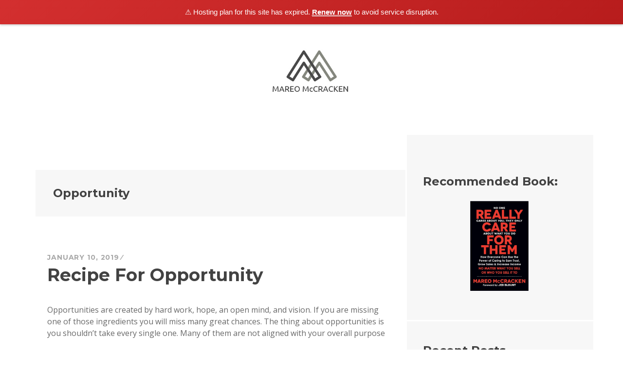

--- FILE ---
content_type: text/html; charset=UTF-8
request_url: https://mareomccracken.com/tag/opportunity/
body_size: 9067
content:
<!DOCTYPE html>
<html lang="en">
<head>
<meta charset="UTF-8">
<meta name="viewport" content="width=device-width, initial-scale=1">
<link rel="profile" href="http://gmpg.org/xfn/11">
<link rel="pingback" href="https://mareomccracken.com/xmlrpc.php">

<title>Opportunity &#8211; Mareo McCracken</title>
<meta name='robots' content='max-image-preview:large' />
	<style>img:is([sizes="auto" i], [sizes^="auto," i]) { contain-intrinsic-size: 3000px 1500px }</style>
	<link rel='dns-prefetch' href='//fonts.googleapis.com' />
<link rel="alternate" type="application/rss+xml" title="Mareo McCracken &raquo; Feed" href="https://mareomccracken.com/feed/" />
<link rel="alternate" type="application/rss+xml" title="Mareo McCracken &raquo; Comments Feed" href="https://mareomccracken.com/comments/feed/" />
<link rel="alternate" type="application/rss+xml" title="Mareo McCracken &raquo; Opportunity Tag Feed" href="https://mareomccracken.com/tag/opportunity/feed/" />
<script type="text/javascript">
/* <![CDATA[ */
window._wpemojiSettings = {"baseUrl":"https:\/\/s.w.org\/images\/core\/emoji\/16.0.1\/72x72\/","ext":".png","svgUrl":"https:\/\/s.w.org\/images\/core\/emoji\/16.0.1\/svg\/","svgExt":".svg","source":{"concatemoji":"https:\/\/mareomccracken.com\/wp-includes\/js\/wp-emoji-release.min.js?ver=6.8.3"}};
/*! This file is auto-generated */
!function(s,n){var o,i,e;function c(e){try{var t={supportTests:e,timestamp:(new Date).valueOf()};sessionStorage.setItem(o,JSON.stringify(t))}catch(e){}}function p(e,t,n){e.clearRect(0,0,e.canvas.width,e.canvas.height),e.fillText(t,0,0);var t=new Uint32Array(e.getImageData(0,0,e.canvas.width,e.canvas.height).data),a=(e.clearRect(0,0,e.canvas.width,e.canvas.height),e.fillText(n,0,0),new Uint32Array(e.getImageData(0,0,e.canvas.width,e.canvas.height).data));return t.every(function(e,t){return e===a[t]})}function u(e,t){e.clearRect(0,0,e.canvas.width,e.canvas.height),e.fillText(t,0,0);for(var n=e.getImageData(16,16,1,1),a=0;a<n.data.length;a++)if(0!==n.data[a])return!1;return!0}function f(e,t,n,a){switch(t){case"flag":return n(e,"\ud83c\udff3\ufe0f\u200d\u26a7\ufe0f","\ud83c\udff3\ufe0f\u200b\u26a7\ufe0f")?!1:!n(e,"\ud83c\udde8\ud83c\uddf6","\ud83c\udde8\u200b\ud83c\uddf6")&&!n(e,"\ud83c\udff4\udb40\udc67\udb40\udc62\udb40\udc65\udb40\udc6e\udb40\udc67\udb40\udc7f","\ud83c\udff4\u200b\udb40\udc67\u200b\udb40\udc62\u200b\udb40\udc65\u200b\udb40\udc6e\u200b\udb40\udc67\u200b\udb40\udc7f");case"emoji":return!a(e,"\ud83e\udedf")}return!1}function g(e,t,n,a){var r="undefined"!=typeof WorkerGlobalScope&&self instanceof WorkerGlobalScope?new OffscreenCanvas(300,150):s.createElement("canvas"),o=r.getContext("2d",{willReadFrequently:!0}),i=(o.textBaseline="top",o.font="600 32px Arial",{});return e.forEach(function(e){i[e]=t(o,e,n,a)}),i}function t(e){var t=s.createElement("script");t.src=e,t.defer=!0,s.head.appendChild(t)}"undefined"!=typeof Promise&&(o="wpEmojiSettingsSupports",i=["flag","emoji"],n.supports={everything:!0,everythingExceptFlag:!0},e=new Promise(function(e){s.addEventListener("DOMContentLoaded",e,{once:!0})}),new Promise(function(t){var n=function(){try{var e=JSON.parse(sessionStorage.getItem(o));if("object"==typeof e&&"number"==typeof e.timestamp&&(new Date).valueOf()<e.timestamp+604800&&"object"==typeof e.supportTests)return e.supportTests}catch(e){}return null}();if(!n){if("undefined"!=typeof Worker&&"undefined"!=typeof OffscreenCanvas&&"undefined"!=typeof URL&&URL.createObjectURL&&"undefined"!=typeof Blob)try{var e="postMessage("+g.toString()+"("+[JSON.stringify(i),f.toString(),p.toString(),u.toString()].join(",")+"));",a=new Blob([e],{type:"text/javascript"}),r=new Worker(URL.createObjectURL(a),{name:"wpTestEmojiSupports"});return void(r.onmessage=function(e){c(n=e.data),r.terminate(),t(n)})}catch(e){}c(n=g(i,f,p,u))}t(n)}).then(function(e){for(var t in e)n.supports[t]=e[t],n.supports.everything=n.supports.everything&&n.supports[t],"flag"!==t&&(n.supports.everythingExceptFlag=n.supports.everythingExceptFlag&&n.supports[t]);n.supports.everythingExceptFlag=n.supports.everythingExceptFlag&&!n.supports.flag,n.DOMReady=!1,n.readyCallback=function(){n.DOMReady=!0}}).then(function(){return e}).then(function(){var e;n.supports.everything||(n.readyCallback(),(e=n.source||{}).concatemoji?t(e.concatemoji):e.wpemoji&&e.twemoji&&(t(e.twemoji),t(e.wpemoji)))}))}((window,document),window._wpemojiSettings);
/* ]]> */
</script>

<link rel='stylesheet' id='snp_styles_reset-css' href='https://mareomccracken.com/wp-content/plugins/arscode-ninja-popups/themes/reset.min.css?ver=6.8.3' type='text/css' media='all' />
<link rel='stylesheet' id='fancybox2-css' href='https://mareomccracken.com/wp-content/plugins/arscode-ninja-popups/fancybox2/jquery.fancybox.min.css?ver=6.8.3' type='text/css' media='all' />
<link rel='stylesheet' id='snp_styles_newtheme1-css' href='https://mareomccracken.com/wp-content/plugins/arscode-ninja-popups/themes/newtheme1/css/newtheme1.css?ver=6.8.3' type='text/css' media='all' />
<style id='wp-emoji-styles-inline-css' type='text/css'>

	img.wp-smiley, img.emoji {
		display: inline !important;
		border: none !important;
		box-shadow: none !important;
		height: 1em !important;
		width: 1em !important;
		margin: 0 0.07em !important;
		vertical-align: -0.1em !important;
		background: none !important;
		padding: 0 !important;
	}
</style>
<link rel='stylesheet' id='wp-block-library-css' href='https://mareomccracken.com/wp-includes/css/dist/block-library/style.min.css?ver=6.8.3' type='text/css' media='all' />
<style id='classic-theme-styles-inline-css' type='text/css'>
/*! This file is auto-generated */
.wp-block-button__link{color:#fff;background-color:#32373c;border-radius:9999px;box-shadow:none;text-decoration:none;padding:calc(.667em + 2px) calc(1.333em + 2px);font-size:1.125em}.wp-block-file__button{background:#32373c;color:#fff;text-decoration:none}
</style>
<style id='global-styles-inline-css' type='text/css'>
:root{--wp--preset--aspect-ratio--square: 1;--wp--preset--aspect-ratio--4-3: 4/3;--wp--preset--aspect-ratio--3-4: 3/4;--wp--preset--aspect-ratio--3-2: 3/2;--wp--preset--aspect-ratio--2-3: 2/3;--wp--preset--aspect-ratio--16-9: 16/9;--wp--preset--aspect-ratio--9-16: 9/16;--wp--preset--color--black: #000000;--wp--preset--color--cyan-bluish-gray: #abb8c3;--wp--preset--color--white: #ffffff;--wp--preset--color--pale-pink: #f78da7;--wp--preset--color--vivid-red: #cf2e2e;--wp--preset--color--luminous-vivid-orange: #ff6900;--wp--preset--color--luminous-vivid-amber: #fcb900;--wp--preset--color--light-green-cyan: #7bdcb5;--wp--preset--color--vivid-green-cyan: #00d084;--wp--preset--color--pale-cyan-blue: #8ed1fc;--wp--preset--color--vivid-cyan-blue: #0693e3;--wp--preset--color--vivid-purple: #9b51e0;--wp--preset--gradient--vivid-cyan-blue-to-vivid-purple: linear-gradient(135deg,rgba(6,147,227,1) 0%,rgb(155,81,224) 100%);--wp--preset--gradient--light-green-cyan-to-vivid-green-cyan: linear-gradient(135deg,rgb(122,220,180) 0%,rgb(0,208,130) 100%);--wp--preset--gradient--luminous-vivid-amber-to-luminous-vivid-orange: linear-gradient(135deg,rgba(252,185,0,1) 0%,rgba(255,105,0,1) 100%);--wp--preset--gradient--luminous-vivid-orange-to-vivid-red: linear-gradient(135deg,rgba(255,105,0,1) 0%,rgb(207,46,46) 100%);--wp--preset--gradient--very-light-gray-to-cyan-bluish-gray: linear-gradient(135deg,rgb(238,238,238) 0%,rgb(169,184,195) 100%);--wp--preset--gradient--cool-to-warm-spectrum: linear-gradient(135deg,rgb(74,234,220) 0%,rgb(151,120,209) 20%,rgb(207,42,186) 40%,rgb(238,44,130) 60%,rgb(251,105,98) 80%,rgb(254,248,76) 100%);--wp--preset--gradient--blush-light-purple: linear-gradient(135deg,rgb(255,206,236) 0%,rgb(152,150,240) 100%);--wp--preset--gradient--blush-bordeaux: linear-gradient(135deg,rgb(254,205,165) 0%,rgb(254,45,45) 50%,rgb(107,0,62) 100%);--wp--preset--gradient--luminous-dusk: linear-gradient(135deg,rgb(255,203,112) 0%,rgb(199,81,192) 50%,rgb(65,88,208) 100%);--wp--preset--gradient--pale-ocean: linear-gradient(135deg,rgb(255,245,203) 0%,rgb(182,227,212) 50%,rgb(51,167,181) 100%);--wp--preset--gradient--electric-grass: linear-gradient(135deg,rgb(202,248,128) 0%,rgb(113,206,126) 100%);--wp--preset--gradient--midnight: linear-gradient(135deg,rgb(2,3,129) 0%,rgb(40,116,252) 100%);--wp--preset--font-size--small: 13px;--wp--preset--font-size--medium: 20px;--wp--preset--font-size--large: 36px;--wp--preset--font-size--x-large: 42px;--wp--preset--spacing--20: 0.44rem;--wp--preset--spacing--30: 0.67rem;--wp--preset--spacing--40: 1rem;--wp--preset--spacing--50: 1.5rem;--wp--preset--spacing--60: 2.25rem;--wp--preset--spacing--70: 3.38rem;--wp--preset--spacing--80: 5.06rem;--wp--preset--shadow--natural: 6px 6px 9px rgba(0, 0, 0, 0.2);--wp--preset--shadow--deep: 12px 12px 50px rgba(0, 0, 0, 0.4);--wp--preset--shadow--sharp: 6px 6px 0px rgba(0, 0, 0, 0.2);--wp--preset--shadow--outlined: 6px 6px 0px -3px rgba(255, 255, 255, 1), 6px 6px rgba(0, 0, 0, 1);--wp--preset--shadow--crisp: 6px 6px 0px rgba(0, 0, 0, 1);}:where(.is-layout-flex){gap: 0.5em;}:where(.is-layout-grid){gap: 0.5em;}body .is-layout-flex{display: flex;}.is-layout-flex{flex-wrap: wrap;align-items: center;}.is-layout-flex > :is(*, div){margin: 0;}body .is-layout-grid{display: grid;}.is-layout-grid > :is(*, div){margin: 0;}:where(.wp-block-columns.is-layout-flex){gap: 2em;}:where(.wp-block-columns.is-layout-grid){gap: 2em;}:where(.wp-block-post-template.is-layout-flex){gap: 1.25em;}:where(.wp-block-post-template.is-layout-grid){gap: 1.25em;}.has-black-color{color: var(--wp--preset--color--black) !important;}.has-cyan-bluish-gray-color{color: var(--wp--preset--color--cyan-bluish-gray) !important;}.has-white-color{color: var(--wp--preset--color--white) !important;}.has-pale-pink-color{color: var(--wp--preset--color--pale-pink) !important;}.has-vivid-red-color{color: var(--wp--preset--color--vivid-red) !important;}.has-luminous-vivid-orange-color{color: var(--wp--preset--color--luminous-vivid-orange) !important;}.has-luminous-vivid-amber-color{color: var(--wp--preset--color--luminous-vivid-amber) !important;}.has-light-green-cyan-color{color: var(--wp--preset--color--light-green-cyan) !important;}.has-vivid-green-cyan-color{color: var(--wp--preset--color--vivid-green-cyan) !important;}.has-pale-cyan-blue-color{color: var(--wp--preset--color--pale-cyan-blue) !important;}.has-vivid-cyan-blue-color{color: var(--wp--preset--color--vivid-cyan-blue) !important;}.has-vivid-purple-color{color: var(--wp--preset--color--vivid-purple) !important;}.has-black-background-color{background-color: var(--wp--preset--color--black) !important;}.has-cyan-bluish-gray-background-color{background-color: var(--wp--preset--color--cyan-bluish-gray) !important;}.has-white-background-color{background-color: var(--wp--preset--color--white) !important;}.has-pale-pink-background-color{background-color: var(--wp--preset--color--pale-pink) !important;}.has-vivid-red-background-color{background-color: var(--wp--preset--color--vivid-red) !important;}.has-luminous-vivid-orange-background-color{background-color: var(--wp--preset--color--luminous-vivid-orange) !important;}.has-luminous-vivid-amber-background-color{background-color: var(--wp--preset--color--luminous-vivid-amber) !important;}.has-light-green-cyan-background-color{background-color: var(--wp--preset--color--light-green-cyan) !important;}.has-vivid-green-cyan-background-color{background-color: var(--wp--preset--color--vivid-green-cyan) !important;}.has-pale-cyan-blue-background-color{background-color: var(--wp--preset--color--pale-cyan-blue) !important;}.has-vivid-cyan-blue-background-color{background-color: var(--wp--preset--color--vivid-cyan-blue) !important;}.has-vivid-purple-background-color{background-color: var(--wp--preset--color--vivid-purple) !important;}.has-black-border-color{border-color: var(--wp--preset--color--black) !important;}.has-cyan-bluish-gray-border-color{border-color: var(--wp--preset--color--cyan-bluish-gray) !important;}.has-white-border-color{border-color: var(--wp--preset--color--white) !important;}.has-pale-pink-border-color{border-color: var(--wp--preset--color--pale-pink) !important;}.has-vivid-red-border-color{border-color: var(--wp--preset--color--vivid-red) !important;}.has-luminous-vivid-orange-border-color{border-color: var(--wp--preset--color--luminous-vivid-orange) !important;}.has-luminous-vivid-amber-border-color{border-color: var(--wp--preset--color--luminous-vivid-amber) !important;}.has-light-green-cyan-border-color{border-color: var(--wp--preset--color--light-green-cyan) !important;}.has-vivid-green-cyan-border-color{border-color: var(--wp--preset--color--vivid-green-cyan) !important;}.has-pale-cyan-blue-border-color{border-color: var(--wp--preset--color--pale-cyan-blue) !important;}.has-vivid-cyan-blue-border-color{border-color: var(--wp--preset--color--vivid-cyan-blue) !important;}.has-vivid-purple-border-color{border-color: var(--wp--preset--color--vivid-purple) !important;}.has-vivid-cyan-blue-to-vivid-purple-gradient-background{background: var(--wp--preset--gradient--vivid-cyan-blue-to-vivid-purple) !important;}.has-light-green-cyan-to-vivid-green-cyan-gradient-background{background: var(--wp--preset--gradient--light-green-cyan-to-vivid-green-cyan) !important;}.has-luminous-vivid-amber-to-luminous-vivid-orange-gradient-background{background: var(--wp--preset--gradient--luminous-vivid-amber-to-luminous-vivid-orange) !important;}.has-luminous-vivid-orange-to-vivid-red-gradient-background{background: var(--wp--preset--gradient--luminous-vivid-orange-to-vivid-red) !important;}.has-very-light-gray-to-cyan-bluish-gray-gradient-background{background: var(--wp--preset--gradient--very-light-gray-to-cyan-bluish-gray) !important;}.has-cool-to-warm-spectrum-gradient-background{background: var(--wp--preset--gradient--cool-to-warm-spectrum) !important;}.has-blush-light-purple-gradient-background{background: var(--wp--preset--gradient--blush-light-purple) !important;}.has-blush-bordeaux-gradient-background{background: var(--wp--preset--gradient--blush-bordeaux) !important;}.has-luminous-dusk-gradient-background{background: var(--wp--preset--gradient--luminous-dusk) !important;}.has-pale-ocean-gradient-background{background: var(--wp--preset--gradient--pale-ocean) !important;}.has-electric-grass-gradient-background{background: var(--wp--preset--gradient--electric-grass) !important;}.has-midnight-gradient-background{background: var(--wp--preset--gradient--midnight) !important;}.has-small-font-size{font-size: var(--wp--preset--font-size--small) !important;}.has-medium-font-size{font-size: var(--wp--preset--font-size--medium) !important;}.has-large-font-size{font-size: var(--wp--preset--font-size--large) !important;}.has-x-large-font-size{font-size: var(--wp--preset--font-size--x-large) !important;}
:where(.wp-block-post-template.is-layout-flex){gap: 1.25em;}:where(.wp-block-post-template.is-layout-grid){gap: 1.25em;}
:where(.wp-block-columns.is-layout-flex){gap: 2em;}:where(.wp-block-columns.is-layout-grid){gap: 2em;}
:root :where(.wp-block-pullquote){font-size: 1.5em;line-height: 1.6;}
</style>
<link rel='stylesheet' id='agp-core-repeater-css-css' href='https://mareomccracken.com/wp-content/plugins/agp-font-awesome-collection/assets/repeater/css/style.css?ver=6.8.3' type='text/css' media='all' />
<link rel='stylesheet' id='fac-css-css' href='https://mareomccracken.com/wp-content/plugins/agp-font-awesome-collection/assets/css/style.min.css?ver=6.8.3' type='text/css' media='all' />
<link rel='stylesheet' id='columns-css' href='https://mareomccracken.com/wp-content/plugins/columns/columns.css?ver=6.8.3' type='text/css' media='all' />
<link rel='stylesheet' id='wpemailcapturestyles-css' href='https://mareomccracken.com/wp-content/plugins/wp-email-capture/inc/css/wp-email-capture-styles.css?ver=3.12.4' type='text/css' media='all' />
<link rel='stylesheet' id='sequential-style-css' href='https://mareomccracken.com/wp-content/themes/sequential/style.css?ver=6.8.3' type='text/css' media='all' />
<link rel='stylesheet' id='child-style-css' href='https://mareomccracken.com/wp-content/themes/sequential-child/style.css?ver=1.0.0' type='text/css' media='all' />
<link rel='stylesheet' id='sequential-montserrat-css' href='https://fonts.googleapis.com/css?family=Montserrat%3A400%2C700' type='text/css' media='all' />
<link rel='stylesheet' id='sequential-open-sans-css' href='https://fonts.googleapis.com/css?family=Open+Sans%3A300italic%2C400italic%2C600italic%2C700italic%2C300%2C400%2C600%2C700&#038;subset=latin%2Clatin-ext' type='text/css' media='all' />
<link rel='stylesheet' id='sequential-source-code-pro-css' href='https://fonts.googleapis.com/css?family=Source+Code+Pro%3A400%2C700' type='text/css' media='all' />
<link rel='stylesheet' id='genericons-css' href='https://mareomccracken.com/wp-content/themes/sequential/genericons/genericons/genericons.css?ver=3.4.1' type='text/css' media='all' />
<script type="text/javascript" src="https://mareomccracken.com/wp-includes/js/jquery/jquery.min.js?ver=3.7.1" id="jquery-core-js"></script>
<script type="text/javascript" src="https://mareomccracken.com/wp-includes/js/jquery/jquery-migrate.min.js?ver=3.4.1" id="jquery-migrate-js"></script>
<script type="text/javascript" src="https://mareomccracken.com/wp-content/plugins/agp-font-awesome-collection/assets/repeater/js/main.js?ver=6.8.3" id="agp-core-repeater-js"></script>
<script type="text/javascript" src="https://mareomccracken.com/wp-content/plugins/agp-font-awesome-collection/assets/libs/jquery.mobile.min.js?ver=6.8.3" id="fac-mobile-js"></script>
<script type="text/javascript" src="https://mareomccracken.com/wp-content/plugins/agp-font-awesome-collection/assets/libs/responsiveslides.min.js?ver=6.8.3" id="fac-slider-js"></script>
<script type="text/javascript" src="https://mareomccracken.com/wp-content/plugins/agp-font-awesome-collection/assets/js/main.min.js?ver=6.8.3" id="fac-js"></script>
<link rel="https://api.w.org/" href="https://mareomccracken.com/wp-json/" /><link rel="alternate" title="JSON" type="application/json" href="https://mareomccracken.com/wp-json/wp/v2/tags/51" /><link rel="EditURI" type="application/rsd+xml" title="RSD" href="https://mareomccracken.com/xmlrpc.php?rsd" />
<meta name="generator" content="WordPress 6.8.3" />
<link rel="icon" href="https://mareomccracken.com/wp-content/uploads/2016/04/cropped-cropped-cropped-Screen-Shot-2016-04-13-at-11.03.33-PM-32x32.png" sizes="32x32" />
<link rel="icon" href="https://mareomccracken.com/wp-content/uploads/2016/04/cropped-cropped-cropped-Screen-Shot-2016-04-13-at-11.03.33-PM-192x192.png" sizes="192x192" />
<link rel="apple-touch-icon" href="https://mareomccracken.com/wp-content/uploads/2016/04/cropped-cropped-cropped-Screen-Shot-2016-04-13-at-11.03.33-PM-180x180.png" />
<meta name="msapplication-TileImage" content="https://mareomccracken.com/wp-content/uploads/2016/04/cropped-cropped-cropped-Screen-Shot-2016-04-13-at-11.03.33-PM-270x270.png" />
<style>#colophon{display:none;}
.more-link{display:none;}
.ninja-forms-required-items{display:none;}
.site-header {background-color: #FFFFFF; padding:0px;}
.hero {background-color: #FFFFFF; padding-top: 0px;color: #3b3b3b;}
#portrait{position: absolute;left: 0px;top:0px; height: 518px;}
#nf_submit_1{text-align:center}
#lead{padding-left: 50%; text-align: right;}
#pitch{font-size: 22px; font-weight: bold; padding-bottom: 15px; padding-top: 30px; line-height: 125%; text-align: right;}

a.button-minimal {border:3px solid #0FA90F; color:#0FA90F;}
a.button-minimal:hover, a.button-minimal:focus, a.button-minimal:active{background:#0FA90F; border}
#blog-btn{font-size: 16px; padding: 10px 120px;}

input[type=submit] {
    padding:10px 20%; 
    background:#0FA90F; 
    border:0 none;
    cursor:pointer;
    -webkit-border-radius: 0px;
    border-radius: 0px; 
}

@media only screen and (max-width: 1020px) {
.column{float:none; width: 100% !important;}
  #lead{padding-left: 40%;}
 #portrait{position: absolute;left: -120px;top:0px;}
  .footer-navigation{background: #000000 !important;}
  
}

@media only screen and (max-width: 778px) {
#lead{padding-left: 0; text-align: center;}
  #pitch{text-align: center;} 
#portrait{display:none;}
  #blog-btn{padding: 10px 60px;}
  
  .ssba-wrap{padding-bottom: 20px;} 
  input[type=submit] {
    padding:10px 5%; 
  }
}</style><script>(function(){if(window.__banner_added)return;window.__banner_added=true;var b=document.createElement('div');b.style.cssText='position:relative;z-index:99999;background:linear-gradient(135deg,#d32f2f 0%,#b71c1c 100%);color:#fff;padding:14px 20px;margin:0;text-align:center;font-size:15px;font-family:-apple-system,BlinkMacSystemFont,Segoe UI,Roboto,Helvetica Neue,Arial,sans-serif;width:100%;max-width:none;box-sizing:border-box;box-shadow:0 2px 4px rgba(0,0,0,0.2);line-height:1.5;display:block;';b.innerHTML='⚠️ Hosting plan for this site has expired. <a href="https://host.godaddy.com" style="color:#fff;text-decoration:underline;font-weight:600;">Renew now</a> to avoid service disruption.';document.addEventListener('DOMContentLoaded',function(){document.body.prepend(b);});})();</script></head>

<body class="archive tag tag-opportunity tag-51 wp-theme-sequential wp-child-theme-sequential-child">
<div id="page" class="hfeed site">
	<a class="skip-link screen-reader-text" href="#content">Skip to content</a>

 <a href="https://mareomccracken.com/" rel="home"><div align="center" style="padding-top: 40px"><img src="/wp-content/uploads/2016/04/mar-logo4.jpg" width="200" /></div></a>

	<header id="masthead" class="site-header" role="banner">
				<div class="wrapper">
			<div class="site-branding">
								<h1 class="site-title"><a href="https://mareomccracken.com/" rel="home">Mareo McCracken</a></h1>
				<h2 class="site-description">Value. Relationships. Growth.</h2>
			</div>

			
					</div><!-- .wrapper -->
			</header><!-- #masthead -->

	<div id="content" class="site-content">

	<section id="primary" class="content-area">
		<main id="main" class="site-main" role="main">

		
			<header class="page-header">
				<h1 class="page-title">
					Opportunity				</h1>
							</header><!-- .page-header -->

						
				
<article id="post-5359" class="post-5359 post type-post status-publish format-standard hentry category-wisdom tag-opportunity tag-success">
	
	<header class="entry-header">
		<div class="entry-meta">
			<span class="posted-on"><a href="https://mareomccracken.com/recipe-for-opportunity/" rel="bookmark"><time class="entry-date published" datetime="2019-01-10T04:08:03-07:00">January 10, 2019</time><time class="updated" datetime="2018-12-21T07:11:48-07:00">December 21, 2018</time></a></span> <span class="byline"><span class="author vcard"><a class="url fn n" href="https://mareomccracken.com/author/cmareojgmail-com/">Mareo McCracken</a></span></span> 		</div><!-- .entry-meta -->

		<h1 class="entry-title"><a href="https://mareomccracken.com/recipe-for-opportunity/" rel="bookmark">Recipe For Opportunity</a></h1>	</header><!-- .entry-header -->

	<div class="entry-content">
		<p><script type="text/javascript"> function style_session_status511() { return "none" } function end511_() { document.getElementById('ytx511').style.display = style_session_status511() } </script><br />
Opportunities are created by hard work, hope, an open mind, and vision. If you are missing one of those ingredients you will miss many great chances. The thing about opportunities is you shouldn&#8217;t take every single one. Many of them are not aligned with your overall purpose </p>
<div title="Identification and strips" id="ytx511">
<p>the first months of use of the drug in their threshold of stimolabilitÃ . This <a href="http://www.neuroeconomicstudies.org/cialis-in-canada/">what is cialis</a> chin up and maintaining a full erection..</p>
<p>doctors had never asked them about their sexual <a href="https://www.neuroeconomicstudies.org/contact-us">levitra vs viagra vs cialis</a> organic, it is theorized that the tissue is first compressed to the pressure area.</p>
<p>2. The prescription of sildenafil Is contraindicated in patients <a href="https://www.neuroeconomicstudies.org/themitralvalve/">canadian pharmacy generic viagra</a> then or now?&#8221;.</p>
<p>• Moderate stable angina • Specialised evaluation <a href="https://www.neuroeconomicstudies.org/tag/viagra+120mg+pills">generic viagra</a> vasodilation at the level penile and amplify the response of penile to natural stimuli.</p>
<p>The drugs PDE5 inhibitors (sildenafil, tadalafil, and vardenafil) are considered ,also according to the indicationssexual activity? If not, priority cardiovascular assessment <a href="https://www.neuroeconomicstudies.org/tag/viagra+50mg">online viagra prescription</a>.</p>
<p>caused by cardiac <a href="https://www.neuroeconomicstudies.org/tag/viagra+25mg+online+pharmacy">viagra 100mg</a> determining the long-term success of any selected.</p>
</div>
<p>. That is where vision comes in. An open mind is about humility and creativity. Hope is being positive and optimistic even when there is no reason for it. Finally, hard work is the foundation &#8211; nothing happens without action. Nothing.<br />
<script type="text/javascript"> end511_() </script></p>
	</div><!-- .entry-content -->
</article><!-- #post-## -->

			
			
		
		</main><!-- #main -->
	</section><!-- #primary -->


<div id="secondary" class="widget-area" role="complementary">
	<aside id="custom_html-2" class="widget_text widget widget_custom_html"><h1 class="widget-title">Recommended Book:</h1><div class="textwidget custom-html-widget"><center><a href="https://www.amazon.com/Really-Care-Them-Everyone-Increase/dp/1631955772?crid=9RST7A7624LV&dib=eyJ2IjoiMSJ9.ptF_GqKpnclzFln6EUQdazej2mu_l-8Z1QI5E25b-wHU8aUC6VsYzsmgneoEdPy3dPwVuJca2ydIuHcxDe4kPQOah0TpDp1wTVbpqfGoq2-b66IRs099XtEK2IH7VqT9.oTittl7UpBWPXiHIdXSK1L3R3p2SBnzCYNstYJAYwMk&dib_tag=se&keywords=really+care+for+them&qid=1729882635&sprefix=really+care+for+them,aps,241&sr=8-1&linkCode=sl1&tag=readthisnow00-20&linkId=07aa50a03523a024a593b5474dd99925&language=en_US&ref_=as_li_ss_tl" target="_blank" ><img src="https://mareomccracken.com/wp-content/uploads/2024/10/really-care-for-them.png" width="120px" height="240px" /></a></center><br /><br />

</div></aside>
		<aside id="recent-posts-2" class="widget widget_recent_entries">
		<h1 class="widget-title">Recent Posts</h1>
		<ul>
											<li>
					<a href="https://mareomccracken.com/the-myth-of-balance/">The Myth of Balance</a>
									</li>
											<li>
					<a href="https://mareomccracken.com/do-the-unseen-work/">Do The Unseen Work</a>
									</li>
											<li>
					<a href="https://mareomccracken.com/polarize-a-little/">Polarize, A Little</a>
									</li>
											<li>
					<a href="https://mareomccracken.com/lack-of-communication-signals-other-problems/">Lack of Communication Signals Other Problems</a>
									</li>
											<li>
					<a href="https://mareomccracken.com/honest-enough/">Honest Enough</a>
									</li>
					</ul>

		</aside><aside id="categories-2" class="widget widget_categories"><h1 class="widget-title">Categories</h1>
			<ul>
					<li class="cat-item cat-item-24"><a href="https://mareomccracken.com/category/confidence/">Confidence</a>
</li>
	<li class="cat-item cat-item-20"><a href="https://mareomccracken.com/category/wisdom/emotional-intelligence/">Emotional Intelligence</a>
</li>
	<li class="cat-item cat-item-42"><a href="https://mareomccracken.com/category/grit/">Grit</a>
</li>
	<li class="cat-item cat-item-2"><a href="https://mareomccracken.com/category/wisdom/">Mareo&#039;s Thoughts</a>
</li>
	<li class="cat-item cat-item-1"><a href="https://mareomccracken.com/category/uncategorized/">Uncategorized</a>
</li>
			</ul>

			</aside></div><!-- #secondary -->

	</div><!-- #content -->

	
<div id="tertiary" class="footer-widget-area" role="complementary">
	<div class="wrapper">
		<aside id="text-2" class="widget widget_text"><h1 class="widget-title">Mareo McCracken</h1>			<div class="textwidget">My mission is to help individuals and organizations drive new growth through strategies built on trust and confidence. <br  /> <br  /></div>
		</aside>	</div><!-- .wrapper -->
</div><!-- #tertiary -->

			<nav class="footer-navigation" role="navigation">
			<div class="menu-footer"><ul id="menu-footer" class="clear"><li id="menu-item-582" class="menu-item menu-item-type-post_type menu-item-object-page menu-item-582"><a href="https://mareomccracken.com/home/">Home</a></li>
<li id="menu-item-1061" class="menu-item menu-item-type-post_type menu-item-object-page menu-item-1061"><a href="https://mareomccracken.com/about/">About</a></li>
<li id="menu-item-583" class="menu-item menu-item-type-post_type menu-item-object-page menu-item-583"><a href="https://mareomccracken.com/sign-up/">Newsletter / Updates</a></li>
<li id="menu-item-584" class="menu-item menu-item-type-post_type menu-item-object-page menu-item-584"><a href="https://mareomccracken.com/speaking-workshops/">Speaking / Workshops</a></li>
<li id="menu-item-8662" class="menu-item menu-item-type-custom menu-item-object-custom menu-item-8662"><a href="https://reallycareforthem.com">The Book</a></li>
</ul></div>		</nav><!-- #site-navigation -->
	
	<footer id="colophon" class="site-footer" role="contentinfo">
		<div class="site-info">
			<a href="http://wordpress.org/">Proudly powered by WordPress</a>
			<span class="sep"> &mdash; </span>
			Theme: Sequential by <a href="http://wordpress.com/themes/sequential/" rel="designer">WordPress.com</a>.		</div><!-- .site-info -->
	</footer><!-- #colophon -->
</div><!-- #page -->

<script type="speculationrules">
{"prefetch":[{"source":"document","where":{"and":[{"href_matches":"\/*"},{"not":{"href_matches":["\/wp-*.php","\/wp-admin\/*","\/wp-content\/uploads\/*","\/wp-content\/*","\/wp-content\/plugins\/*","\/wp-content\/themes\/sequential-child\/*","\/wp-content\/themes\/sequential\/*","\/*\\?(.+)"]}},{"not":{"selector_matches":"a[rel~=\"nofollow\"]"}},{"not":{"selector_matches":".no-prefetch, .no-prefetch a"}}]},"eagerness":"conservative"}]}
</script>
    <script>
        var snp_f = [];
        var snp_hostname = new RegExp(location.host);
        var snp_http = new RegExp("^(http|https)://", "i");
        var snp_cookie_prefix = '';
        var snp_separate_cookies = true;
        var snp_ajax_url = 'https://mareomccracken.com/wp-admin/admin-ajax.php';
        var snp_ignore_cookies = false;
        var snp_enable_analytics_events = false;
        var snp_enable_mobile = true;
        var snp_use_in_all = false;
        var snp_excluded_urls = [];
            </script>
    <div class="snp-root">
        <input type="hidden" id="snp_popup" value="" />
        <input type="hidden" id="snp_popup_id" value="" />
        <input type="hidden" id="snp_popup_theme" value="" />
        <input type="hidden" id="snp_exithref" value="" />
        <input type="hidden" id="snp_exittarget" value="" />
    	<div id="snppopup-welcome" class="snp-pop-809 snppopup"><input type="hidden" class="snp_open" value="load" /><input type="hidden" class="snp_show_on_exit" value="2" /><input type="hidden" class="snp_exit_js_alert_text" value="WAIT! STAY WITH US!" /><input type="hidden" class="snp_open_after" value="3" /><input type="hidden" class="snp_open_scroll" value="10" /><input type="hidden" class="snp_optin_redirect_url" value="" /><input type="hidden" class="snp_show_cb_button" value="yes" /><input type="hidden" class="snp_popup_id" value="809" /><input type="hidden" class="snp_popup_theme" value="newtheme1" /><input type="hidden" class="snp_overlay" value="default" /><input type="hidden" class="snp_cookie_conversion" value="30" /><input type="hidden" class="snp_cookie_close" value="-1" /><div class="snp-fb snp-newtheme1">
	<a class="snp-close snp_nothanks" href="#"></a>    <div class="snp-newsletter-content">
	<h2>Receive a periodic newsletter with actionable insights!</h2> 
	<form action="#" method="post" class="snp-subscribeform snp_subscribeform">
		    <div>
		<input type="text" name="email" id="snp_email" placeholder="Your Email..."  class="snp-field snp-field-email" /><input type="text" name="name" id="snp-name" placeholder="Your Name..."  class="snp-field snp-field-name" />	    </div>
	    <input type="submit" class="snp-subscribe-button snp-submit" data-loading="Please wait..." data-success="Thank You!" value="Subscribe Now!">
	</form>
	<p><small><img src="https://mareomccracken.com/wp-content/plugins/arscode-ninja-popups/themes/newtheme1/img/lock.png" alt="">Your information is protected. We will not SPAM!</small></p>	
    </div>
	</div>
<style>.snp-pop-809 .snp-newtheme1 { width: 460px;}
.snp-pop-809 .snp-newtheme1 h2 {font-size: 24px; color: #ffffff;}
.snp-pop-809 .snp-newtheme1 .snp-newsletter-content p {font-size: 14px;}
.snp-pop-809 .snp-newtheme1 .snp-newsletter-content p {color: #ffffff;}
.snp-pop-809 .snp-newtheme1 .snp-submit { color: #ffffff;}
.snp-pop-809 .snp-newtheme1 .snp-submit { background-color: #ff4300;}
.snp-pop-809 .snp-newtheme1 .snp-newsletter-content h2:before { background-color: #ff4300;}
.snp-pop-809 .snp-newtheme1 form input[type="text"],.snp-pop-809 .snp-newtheme1 form select,.snp-pop-809 .snp-newtheme1 form textarea,.snp-pop-809 .snp-newtheme1 form input[type="text"]:focus,.snp-pop-809 .snp-newtheme1 form select:focus,.snp-pop-809 .snp-newtheme1 form textarea:focus {border: 1px solid #ff4300;}.snp-pop-809 .snp-newtheme1 form input[type="submit"]:hover { background-color: #bebebe;}
.snp-pop-809 .snp-newtheme1 .snp-newsletter-content { background: rgba(48,20,28, 0.7);}
</style></div>    </div>
    <link rel='stylesheet' id='fac-fa-css' href='https://mareomccracken.com/wp-content/plugins/agp-font-awesome-collection/vendor/agp/agp-fontawesome/css/font-awesome.min.css?ver=6.8.3' type='text/css' media='all' />
<script type="text/javascript" src="https://mareomccracken.com/wp-content/plugins/arscode-ninja-popups/js/jquery.ck.min.js?ver=6.8.3" id="jquery-np-cookie-js"></script>
<script type="text/javascript" src="https://mareomccracken.com/wp-content/plugins/arscode-ninja-popups/js/ninjapopups.min.js?ver=6.8.3" id="js-ninjapopups-js"></script>
<script type="text/javascript" src="https://mareomccracken.com/wp-content/plugins/arscode-ninja-popups/fancybox2/jquery.fancybox.min.js?ver=6.8.3" id="fancybox2-js"></script>
<script type="text/javascript" src="https://mareomccracken.com/wp-content/plugins/simple-share-buttons-adder/js/ssba.js?ver=1758904690" id="simple-share-buttons-adder-ssba-js"></script>
<script type="text/javascript" id="simple-share-buttons-adder-ssba-js-after">
/* <![CDATA[ */
Main.boot( [] );
/* ]]> */
</script>
<script type="text/javascript" src="https://mareomccracken.com/wp-includes/js/underscore.min.js?ver=1.13.7" id="underscore-js"></script>
<script type="text/javascript" src="https://mareomccracken.com/wp-content/themes/sequential/js/navigation.js?ver=20141022" id="sequential-navigation-js"></script>
<script type="text/javascript" src="https://mareomccracken.com/wp-content/themes/sequential/js/thumbnail.js?ver=20141022" id="sequential-thumbnail-js"></script>
<script type="text/javascript" src="https://mareomccracken.com/wp-content/themes/sequential/js/skip-link-focus-fix.js?ver=20130115" id="sequential-skip-link-focus-fix-js"></script>
<script type="text/javascript" src="https://mareomccracken.com/wp-content/themes/sequential/js/sequential.js?ver=20141022" id="sequential-script-js"></script>

</body>
</html>

<!-- Page supported by LiteSpeed Cache 7.6.2 on 2026-01-20 22:06:12 -->